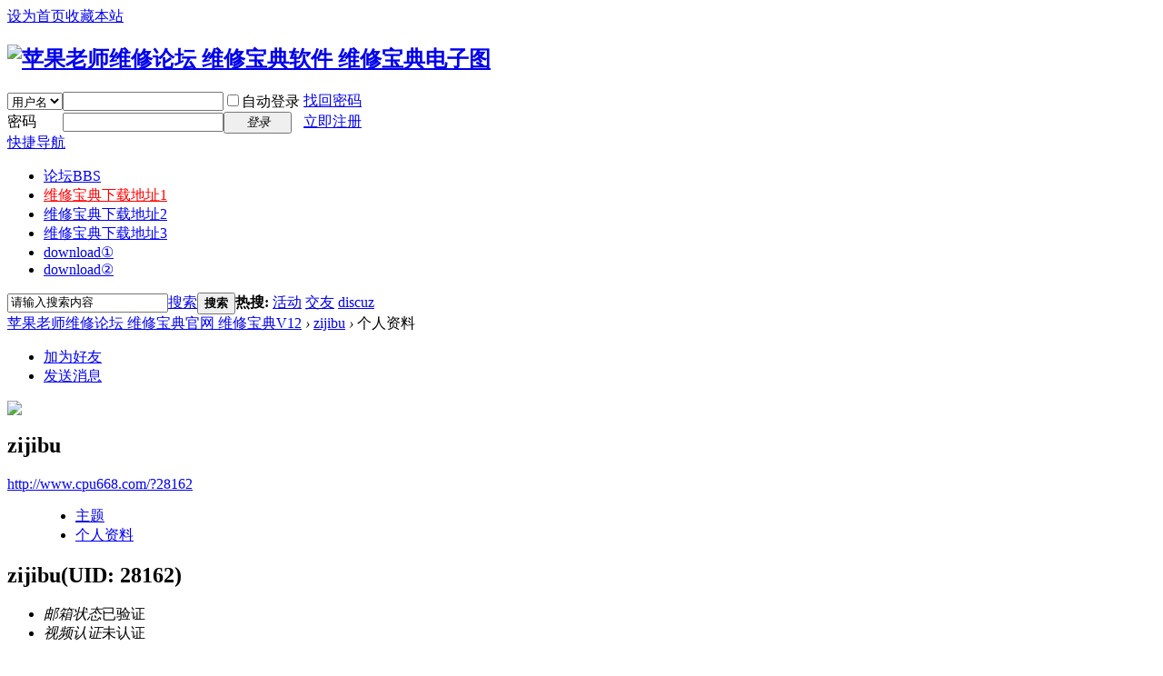

--- FILE ---
content_type: text/html; charset=gbk
request_url: http://www.cpu668.com/space-uid-28162.html
body_size: 4382
content:
<!DOCTYPE html PUBLIC "-//W3C//DTD XHTML 1.0 Transitional//EN" "http://www.w3.org/TR/xhtml1/DTD/xhtml1-transitional.dtd">
<html xmlns="http://www.w3.org/1999/xhtml">
<head>
<meta http-equiv="Content-Type" content="text/html; charset=gbk" />
<title>zijibu的个人资料 -  苹果老师维修论坛 维修宝典官网 维修宝典V12 -  Powered by Discuz!</title>

<meta name="keywords" content="zijibu的个人资料" />
<meta name="description" content="zijibu的个人资料 ,苹果老师维修论坛 维修宝典官网 维修宝典V12" />
<meta name="generator" content="Discuz! X3.4" />
<meta name="author" content="Discuz! Team and Comsenz UI Team" />
<meta name="copyright" content="2001-2017 Comsenz Inc." />
<meta name="MSSmartTagsPreventParsing" content="True" />
<meta http-equiv="MSThemeCompatible" content="Yes" />
<base href="http://www.cpu668.com/" /><link rel="stylesheet" type="text/css" href="data/cache/style_2_common.css?chc" /><link rel="stylesheet" type="text/css" href="data/cache/style_2_home_space.css?chc" /><script type="text/javascript">var STYLEID = '2', STATICURL = 'static/', IMGDIR = 'static/image/common', VERHASH = 'chc', charset = 'gbk', discuz_uid = '0', cookiepre = 'H0jg_2132_', cookiedomain = '', cookiepath = '/', showusercard = '1', attackevasive = '0', disallowfloat = 'newthread', creditnotice = '1|威望|,2|金钱|,3|贡献|', defaultstyle = '', REPORTURL = 'aHR0cDovL3d3dy5jcHU2NjguY29tL3NwYWNlLXVpZC0yODE2Mi5odG1s', SITEURL = 'http://www.cpu668.com/', JSPATH = 'static/js/', CSSPATH = 'data/cache/style_', DYNAMICURL = '';</script>
<script src="static/js/common.js?chc" type="text/javascript"></script>
<meta name="application-name" content="苹果老师维修论坛 维修宝典官网 维修宝典V12" />
<meta name="msapplication-tooltip" content="苹果老师维修论坛 维修宝典官网 维修宝典V12" />
<meta name="msapplication-task" content="name=论坛;action-uri=http://www.cpu668.com/forum.php;icon-uri=http://www.cpu668.com/static/image/common/bbs.ico" />
<script src="static/js/home.js?chc" type="text/javascript"></script>



</head>

<body id="nv_home" class="pg_space" onkeydown="if(event.keyCode==27) return false;">
<div id="append_parent"></div><div id="ajaxwaitid"></div>

<div id="toptb" class="cl">
<div class="wp">
<div class="z"><a href="javascript:;"  onclick="setHomepage('http://www.cpu668.com/');">设为首页</a><a href="http://www.cpu668.com/"  onclick="addFavorite(this.href, '苹果老师维修论坛 维修宝典官网 维修宝典V12');return false;">收藏本站</a></div>
<div class="y">
<!--	<a href="javascript:;" onclick="widthauto(this)">切换到宽版</a>
--></div>
</div>
</div>

<div id="hd">
<div class="wp">
<div class="hdc cl"><h2><a href="./" title="苹果老师维修论坛 维修宝典官网 维修宝典V12"><img src="template/asw6_com_sysb/img//logo.png" alt="苹果老师维修论坛 维修宝典软件 维修宝典电子图" border="0" /></a></h2>

<script src="static/js/logging.js?chc" type="text/javascript"></script>
<form method="post" autocomplete="off" id="lsform" action="member.php?mod=logging&amp;action=login&amp;loginsubmit=yes&amp;infloat=yes&amp;lssubmit=yes" onsubmit="return lsSubmit();">
<div class="fastlg cl">
<span id="return_ls" style="display:none"></span>
<div class="y pns">
<table cellspacing="0" cellpadding="0">
<tr>
<td>
<span class="ftid">
<select name="fastloginfield" id="ls_fastloginfield" width="40" tabindex="900">
<option value="username">用户名</option>
<option value="email">Email</option>
</select>
</span>
<script type="text/javascript">simulateSelect('ls_fastloginfield')</script>
</td>
<td><input type="text" name="username" id="ls_username" autocomplete="off" class="px vm" tabindex="901" /></td>
<td class="fastlg_l"><label for="ls_cookietime"><input type="checkbox" name="cookietime" id="ls_cookietime" class="pc" value="2592000" tabindex="903" />自动登录</label></td>
<td>&nbsp;<a href="javascript:;" onclick="showWindow('login', 'member.php?mod=logging&action=login&viewlostpw=1')">找回密码</a></td>
</tr>
<tr>
<td><label for="ls_password" class="z psw_w">密码</label></td>
<td><input type="password" name="password" id="ls_password" class="px vm" autocomplete="off" tabindex="902" /></td>
<td class="fastlg_l"><button type="submit" class="pn vm" tabindex="904" style="width: 75px;"><em>登录</em></button></td>
<td>&nbsp;<a href="member.php?mod=register" class="xi2 xw1">立即注册</a></td>
</tr>
</table>
<input type="hidden" name="quickforward" value="yes" />
<input type="hidden" name="handlekey" value="ls" />
</div>
</div>
</form>

</div>

<div id="nv">
<a href="javascript:;" id="qmenu" onmouseover="showMenu({'ctrlid':'qmenu','pos':'34!','ctrlclass':'a','duration':2});">快捷导航</a>
<ul><li id="mn_forum" ><a href="forum.php" hidefocus="true" title="BBS"  >论坛<span>BBS</span></a></li><li id="mn_N6fbf" ><a href="http://www.cpu668.com/thread-5031-1-1.html" hidefocus="true"   style="color: red">维修宝典下载地址1</a></li><li id="mn_N9d1a" ><a href="http://www.cpu668.com/thread-3240-1-1.html" hidefocus="true"  >维修宝典下载地址2</a></li><li id="mn_N5d5f" ><a href="http://www.cpu668.com/thread-3909-1-1.html" hidefocus="true"   style="color: blue">维修宝典下载地址3</a></li><li id="mn_N6945" ><a href="http://www.cpu668.com/thread-158190-1-1.html" hidefocus="true"  >download①</a></li><li id="mn_N9d1a_" ><a href="http://www.cpu668.com/thread-3240-1-1.html" hidefocus="true"  >download②</a></li></ul>
</div>
<div id="mu" class="cl">
</div><div id="scbar" class="cl">
<form id="scbar_form" method="post" autocomplete="off" onsubmit="searchFocus($('scbar_txt'))" action="search.php?searchsubmit=yes" target="_blank">
<input type="hidden" name="mod" id="scbar_mod" value="search" />
<input type="hidden" name="formhash" value="7d7caca3" />
<input type="hidden" name="srchtype" value="title" />
<input type="hidden" name="srhfid" value="0" />
<input type="hidden" name="srhlocality" value="home::space" />
<table cellspacing="0" cellpadding="0">
<tr>
<td class="scbar_icon_td"></td>
<td class="scbar_txt_td"><input type="text" name="srchtxt" id="scbar_txt" value="请输入搜索内容" autocomplete="off" x-webkit-speech speech /></td>
<td class="scbar_type_td"><a href="javascript:;" id="scbar_type" class="xg1" onclick="showMenu(this.id)" hidefocus="true">搜索</a></td>
<td class="scbar_btn_td"><button type="submit" name="searchsubmit" id="scbar_btn" sc="1" class="pn pnc" value="true"><strong class="xi2">搜索</strong></button></td>
<td class="scbar_hot_td">
<div id="scbar_hot">
<strong class="xw1">热搜: </strong>

<a href="search.php?mod=forum&amp;srchtxt=%BB%EE%B6%AF&amp;formhash=7d7caca3&amp;searchsubmit=true&amp;source=hotsearch" target="_blank" class="xi2" sc="1">活动</a>



<a href="search.php?mod=forum&amp;srchtxt=%BD%BB%D3%D1&amp;formhash=7d7caca3&amp;searchsubmit=true&amp;source=hotsearch" target="_blank" class="xi2" sc="1">交友</a>



<a href="search.php?mod=forum&amp;srchtxt=discuz&amp;formhash=7d7caca3&amp;searchsubmit=true&amp;source=hotsearch" target="_blank" class="xi2" sc="1">discuz</a>

</div>
</td>
</tr>
</table>
</form>
</div>
<ul id="scbar_type_menu" class="p_pop" style="display: none;"><li><a href="javascript:;" rel="forum" class="curtype">帖子</a></li><li><a href="javascript:;" rel="user">用户</a></li></ul>
<script type="text/javascript">
initSearchmenu('scbar', '');
</script>
</div>
</div>


<div id="wp" class="wp"><div id="pt" class="bm cl">
<div class="z">
<a href="./" class="nvhm" title="首页">苹果老师维修论坛 维修宝典官网 维修宝典V12</a> <em>&rsaquo;</em>
<a href="space-uid-28162.html">zijibu</a> <em>&rsaquo;</em>
个人资料
</div>
</div>
<style id="diy_style" type="text/css"></style>
<div class="wp">
<!--[diy=diy1]--><div id="diy1" class="area"></div><!--[/diy]-->
</div><div id="uhd">
<div class="mn">
<ul>
<li class="addf">
<a href="home.php?mod=spacecp&amp;ac=friend&amp;op=add&amp;uid=28162&amp;handlekey=addfriendhk_28162" id="a_friend_li_28162" onclick="showWindow(this.id, this.href, 'get', 0);" class="xi2">加为好友</a>
</li>
<li class="pm2">
<a href="home.php?mod=spacecp&amp;ac=pm&amp;op=showmsg&amp;handlekey=showmsg_28162&amp;touid=28162&amp;pmid=0&amp;daterange=2" id="a_sendpm_28162" onclick="showWindow('showMsgBox', this.href, 'get', 0)" title="发送消息">发送消息</a>
</li>
</ul>
</div>
<div class="h cl">
<div class="icn avt"><a href="space-uid-28162.html"><img src="http://www.cpu668.com/uc_server/data/avatar/000/02/81/62_avatar_small.jpg" onerror="this.onerror=null;this.src='http://www.cpu668.com/uc_server/images/noavatar_small.gif'" /></a></div>
<h2 class="mt">
zijibu</h2>
<p>
<a href="http://www.cpu668.com/?28162" class="xg1">http://www.cpu668.com/?28162</a>
</p>
</div>

<ul class="tb cl" style="padding-left: 75px;">
<li><a href="home.php?mod=space&amp;uid=28162&amp;do=thread&amp;view=me&amp;from=space">主题</a></li>
<li class="a"><a href="home.php?mod=space&amp;uid=28162&amp;do=profile&amp;from=space">个人资料</a></li>
</ul>
</div>
<div id="ct" class="ct1 wp cl">
<div class="mn">
<!--[diy=diycontenttop]--><div id="diycontenttop" class="area"></div><!--[/diy]-->
<div class="bm bw0">
<div class="bm_c">
<div class="bm_c u_profile">

<div class="pbm mbm bbda cl">
<h2 class="mbn">
zijibu<span class="xw0">(UID: 28162)</span>
</h2>
<ul class="pf_l cl pbm mbm">
<li><em>邮箱状态</em>已验证</li>
<li><em>视频认证</em>未认证</li>
</ul>
<ul>
</ul>
<ul class="cl bbda pbm mbm">
<li>
<em class="xg2">统计信息</em>
<a href="home.php?mod=space&amp;uid=28162&amp;do=friend&amp;view=me&amp;from=space" target="_blank">好友数 0</a>
<span class="pipe">|</span><a href="home.php?mod=space&uid=28162&do=thread&view=me&type=reply&from=space" target="_blank">回帖数 22</a>
<span class="pipe">|</span>
<a href="home.php?mod=space&uid=28162&do=thread&view=me&type=thread&from=space" target="_blank">主题数 27</a>
</li>
</ul>
<ul class="pf_l cl"><li><em>性别</em>保密</li>
<li><em>生日</em>-</li>
</ul>
</div>
<div class="pbm mbm bbda cl">
<h2 class="mbn">活跃概况</h2>
<ul>
<li><em class="xg1">用户组&nbsp;&nbsp;</em><span style="color:" class="xi2" onmouseover="showTip(this)" tip="积分 2736, 距离下一级还需 999997263 积分"><a href="home.php?mod=spacecp&amp;ac=usergroup&amp;gid=25" target="_blank">中级会员</a></span>  </li>
</ul>
<ul id="pbbs" class="pf_l">
<li><em>在线时间</em>6566 小时</li><li><em>注册时间</em>2021-4-8 14:19</li>
<li><em>最后访问</em>2025-8-15 02:09</li>
<li><em>上次活动时间</em>2025-8-15 02:09</li><li><em>上次发表时间</em>2021-6-28 05:39</li><li><em>所在时区</em>使用系统默认</li>
</ul>
</div>
<div id="psts" class="cl">
<h2 class="mbn">统计信息</h2>
<ul class="pf_l">
<li><em>已用空间</em>   0 B </li>
<li><em>积分</em>2736</li><li><em>威望</em>0 </li>
<li><em>金钱</em>2687 </li>
<li><em>贡献</em>0 </li>
</ul>
</div>
</div><!--[diy=diycontentbottom]--><div id="diycontentbottom" class="area"></div><!--[/diy]--></div>
</div>
</div>
</div>

<div class="wp mtn">
<!--[diy=diy3]--><div id="diy3" class="area"></div><!--[/diy]-->
</div>
	</div>
<div id="ft" class="wp cl">
<div id="flk" class="y">
<p><a href="archiver/" >Archiver</a><span class="pipe">|</span><strong><a href="http://www.cpu668.com/" target="_blank">苹果老师维修论坛 维修宝典官网 维修宝典V12</a></strong>
<a href="https://beian.miit.gov.cn/#/Integrated/index" target="_blank">粤ICP备15054873号</a></p>
<p class="xs0">
GMT+8, 2026-1-20 15:22<span id="debuginfo">
, Processed in 1.028672 second(s), 14 queries
, Gzip On.
</span>
</p>
</div>
<div id="frt">
<p>Powered by <strong>Discuz</strong> <em>X3.4</em></p>
<p class="xs0">&copy; 2001-2011 Comsenz Inc.</p>
</div>
<div align="center">版权所有：东莞市星美电子有限公司
</div></script>
</div>

<div id="g_upmine_menu" class="tip tip_3" style="display:none;">
<div class="tip_c">
积分 0, 距离下一级还需 999997263 积分
</div>
<div class="tip_horn"></div>
</div>
<script src="home.php?mod=misc&ac=sendmail&rand=1768893742" type="text/javascript"></script>
<span id="scrolltop" onclick="window.scrollTo('0','0')">返回顶部</span>
<script type="text/javascript">_attachEvent(window, 'scroll', function(){showTopLink();});</script>
</body>
</html>
